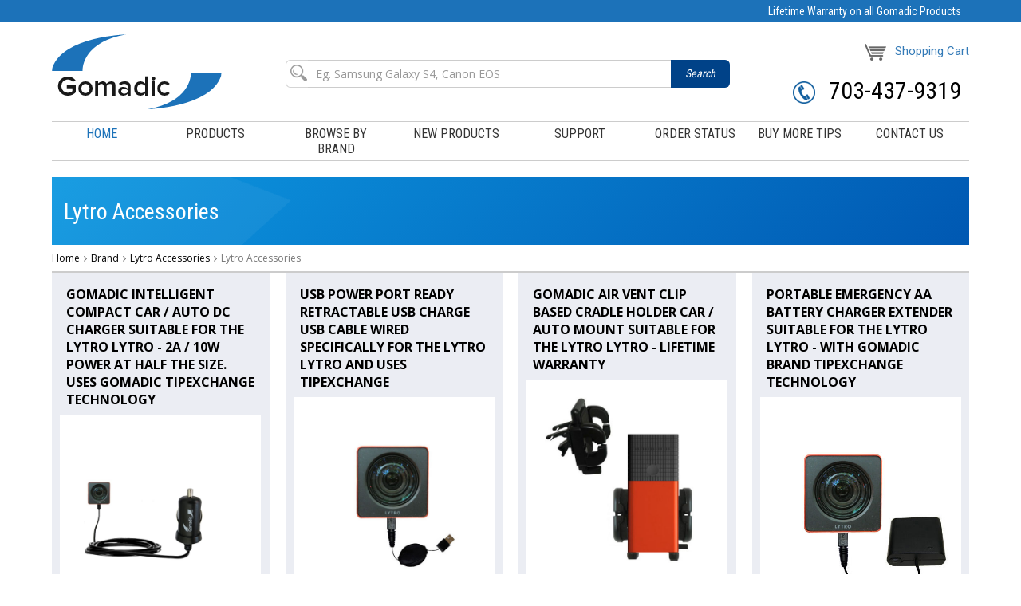

--- FILE ---
content_type: text/html
request_url: https://www.gomadic.com/brand-lytro-accessories-lytro-accessories.html
body_size: 6180
content:
<!DOCTYPE html PUBLIC "-//W3C//DTD XHTML 1.0 Strict//EN" "http://www.w3.org/TR/xhtml1/DTD/xhtml1-strict.dtd"><html><head>
<meta property="og:title" content="Lytro Accessories" />
<meta property="og:type" content="product" />
<meta property="og:url" content="https://www.gomadic.com/brand-lytro-accessories-lytro-accessories.html" />
<meta property="og:site_name" content="gomadic.com" />
<meta property="fb:app_id" content="gomadic" />
<script language="javascript">
document.getElementsByTagName('html')[0].setAttribute('xmlns:fb', 'http://www.facebook.com/2008/fbml');
</script>
<meta property="og:description" content="Lytro Accessories" />
<title>Lytro Accessories</title><meta http-equiv="X-UA-Compatible" content="IE=edge">
<meta name="viewport" content="width=device-width, initial-scale=1.0, maximum-scale=1.0, user-scalable=no">
<link rel="shortcut icon" href="https://lib.store.turbify.net/lib/yhst-141624897766790/favicon.ico" type="image/x-icon">
<link rel="icon" href="https://lib.store.turbify.net/lib/yhst-141624897766790/favicon.ico" type="image/x-icon" />
<!-- BOOTSTRAP CSS -->
<link href="https://lib.store.turbify.net/lib/yhst-141624897766790/bootstrap.min.css" rel="stylesheet" type="text/css">
<!-- FONT ICONS -->
<link href="//maxcdn.bootstrapcdn.com/font-awesome/4.6.3/css/font-awesome.min.css" rel="stylesheet" type="text/css">
<!-- GOOGLE FONTS -->
<link href="//fonts.googleapis.com/css?family=Open+Sans:400,600,700|Roboto+Condensed:400,700|Roboto:400,500,700" rel="stylesheet">
<!-- ON SCROLL ANIMATION -->
<link href="https://lib.store.turbify.net/lib/yhst-141624897766790/animate.min.css" rel="stylesheet" type="text/css">
<!-- TEMPLATE CSS -->
<link href="https://lib.store.turbify.net/lib/yhst-141624897766790/base.css" rel="stylesheet" type="text/css">
<link href="https://lib.store.turbify.net/lib/yhst-141624897766790/style-16.css" rel="stylesheet" type="text/css">
<!-- RESPONSIVE CSS -->
<link href="https://lib.store.turbify.net/lib/yhst-141624897766790/responsive-0217.css" rel="stylesheet" type="text/css">
<!--[if lt IE 8]>
      <script src="https://oss.maxcdn.com/html5shiv/3.7.3/html5shiv.min.js"></script>
      <script src="https://oss.maxcdn.com/respond/1.4.2/respond.min.js"></script>
<![endif]--></head><body class="main-bg"><div class="page-wrapper" id="page"><header class="no-bg header" id="header"><div class="pre-header">
  <div class="container">
    <div class="col-sm-12">
      <h2>Lifetime Warranty on all Gomadic Products</h2>
    </div>
  </div>
</div>
<div class="logo-search">
  <div class="container">
    <div class="row">
      <div class="col-sm-3 col-xs-5">
        <div class="logo"><a href="index.html"><img src="https://lib.store.turbify.net/lib/yhst-141624897766790/gomadic-logo.png" width="213" height="94" alt="" class="img-responsive"></a></div>
      </div>
      <div class="col-sm-6 col-xs-7 hidden-xs">
        <div class="search" id="search">
          <form id="frm_ysaitemsearch" method="POST" onSubmit="return ysa_search_result(this,'ysaitemsearch','d');">
            <input type="hidden" name="vwcatalog" value="yhst-141624897766790">
            <input type="hidden" id="ysa_page_id" name="ysa_page_id" value="">
            <div class="input-group"> <span class="input-group-addon"></span>
              <input type="text" class="form-control default-value sc-txtbox" placeholder="Eg. Samsung Galaxy S4, Canon EOS" id="ysa_itemsearch" name="query" autocomplete="off">
              <span class="input-group-btn">
              <button class="btn btn-search" type="submit"><span class=" hidden-sm hidden-ms hidden-lg"><img src="https://lib.store.turbify.net/lib/yhst-141624897766790/search-icon2.png"></span><span class="hidden-xs">Search</span></button>
              </span> </div>
          </form>
        </div>
      </div>
      <div class="col-sm-3 col-xs-7">
        <div class="cart"><a href="https://order.store.turbify.net/yhst-141624897766790/cgi-bin/wg-order?yhst-141624897766790"><span><img src="https://lib.store.turbify.net/lib/yhst-141624897766790/cart.png" width="28" height="21" alt="call"></span>Shopping Cart</a></div>
        <div class="toogle-btn">
          <button type="button" class="navbar-toggle collapsed navbar-toggle-center offcanvas-toggle" data-toggle="offcanvas" data-target="#offcanvasmenu" aria-expanded="false"> <span class="sr-only">Toggle navigation</span> <span class="icon-bar"></span> <span class="icon-bar"></span> <span class="icon-bar"></span> </button>
        </div>
        <div class="phone hidden-xs"><a href="tel:703-437-9319"><span><img src="https://lib.store.turbify.net/lib/yhst-141624897766790/call.png" width="28" height="28" alt="call"></span> <span class="hidden-xs">703-437-9319</span></a></div>
      </div>
    </div>
  </div>
</div>
<div class="container">
  <nav class="navbar navbar-default border-tb">
    <div>
      <div class="navbar-header" data-toggle="collapse" data-target="#bs-example-navbar-collapse-1"> </div>
      <div class="navbar-collapse navbar-nav-justified navbar-offcanvas navbar-offcanvas-touch navbar-offcanvas-fade navbar-offcanvas-right" id="offcanvasmenu">
        <ul class="nav nav-pills nav-justified">
          <li class="active"><a href="index.html">Home</a></li>
          <li><a href="products.html">products</a></li>
          <li><a href="brand.html">browse by brand</a></li>
          <li><a href="#">New Products</a></li>
          <li><a href="http://gomadic-support.com/index.php?/Knowledgebase/List">support</a></li>
          <li><a href="order-status.html">order status</a></li>
          <li><a href="buy-more-tips.html">buy more tips</a></li>
          <li><a href="contact-us.html">contact us</a></li>
        </ul>        
        <div class="phone visible-xs"><a href="tel:703-437-9319"><span><img src="https://lib.store.turbify.net/lib/yhst-141624897766790/call.png" width="28" height="28" alt="call"></span> <span>703-437-9319</span></a></div>
      </div>
    </div>
    <div id="searchbar" class="visible-xs"><div class="search" id="search">
          <form id="frm_ysaitemsearch" method="POST" onSubmit="return ysa_search_result(this,'ysaitemsearch','m');">
            <input type="hidden" name="vwcatalog" value="yhst-141624897766790">
            <input type="hidden" id="ysa_page_id_m" name="ysa_page_id_m" value="">
            <div class="input-group">
              <input type="text" class="form-control default-value sc-txtbox" placeholder="Eg. Samsung Galaxy S4, Canon EOS" id="ysa_itemsearch_m" name="query" autocomplete="off">
              <span class="input-group-btn">
              <button class="btn btn-search" type="submit"><span class=" hidden-sm hidden-ms hidden-lg"><img src="https://lib.store.turbify.net/lib/yhst-141624897766790/search-icon2.png"></span><span class="hidden-xs">Search</span></button>
              </span> </div>
          </form>
     </div></div>
  </nav>
  <!-- End navbar fixed top  -->
</div></header><aside class="wide-50 p-top-10"><section><div class="m-content"><div class="container"><div class="bg-white"><div class="row"><div class="col-sm-12"><div class="main-title"><h2>Lytro Accessories</h2></div><ol class="breadcrumb"><li><span itemscope="" itemtype="http://data-vocabulary.org/Breadcrumb"><meta itemprop="url" content="index.html"><meta itemprop="title" content="Home"></span><a href="index.html" class="bread-crumb">Home</a></li><li><span itemscope="" itemtype="http://data-vocabulary.org/Breadcrumb"><meta itemprop="url" content="brand.html"><meta itemprop="title" content="Brand"></span><a href="brand.html" class="bread-crumb">Brand</a></li><li><span itemscope="" itemtype="http://data-vocabulary.org/Breadcrumb"><meta itemprop="url" content="brand-lytro-accessories.html"><meta itemprop="title" content="Lytro Accessories"></span><a href="brand-lytro-accessories.html" class="bread-crumb">Lytro Accessories</a></li><li class="active">Lytro Accessories</li></ol><hr class="thin" /></div></div><div class="product-list white-bg"><div class="row"><div class="col-md-3 col-sm-4"><div class="bggrey2"><h2>Gomadic Intelligent Compact Car / Auto DC Charger suitable for the Lytro Lytro - 2A / 10W power at half the size. Uses Gomadic TipExchange Technology</h2><div class="panel-heading23"><div><a href="lytro-lytro-car-auto-charger.html"><img align="center" src="https://p9.secure.hostingprod.com/@site.gomadic.com/ssl/imgs-prod/rcc/lytro-lytro-car-auto-charger.jpg" alt="Mini Car Charger compatible with the Lytro Lytro" height="164" class="img-responsive"></a></div></div><div class="panel-body23"><p class="disc">Safely and rapidly charge your Lytro Lytro with our TipExchange enabled car chargers.  Built with extra surge protection and 2000mA of power; this charger heads the pack.</p><p class="price"><span>Price:</span> $19.95</p><div class="btn btn-blue-arrow"><a href="lytro-lytro-car-auto-charger.html"><i class="fa fa-caret-right"></i> Buy Now</a></a></div></div></div></div><div class="col-md-3 col-sm-4"><div class="bggrey2"><h2>USB Power Port Ready retractable USB charge USB cable wired specifically for the Lytro Lytro and uses TipExchange</h2><div class="panel-heading23"><div><a href="lytro-lytro-retractable-usb-cable.html"><img align="center" src="https://p9.secure.hostingprod.com/@site.gomadic.com/ssl/imgs-prod/usb/lytro-lytro-retractable-usb-cable.jpg" alt="Retractable USB Power Port Ready charger cable designed for the Lytro Lytro and uses TipExchange" height="164" class="img-responsive"></a></div></div><div class="panel-body23"><p class="disc">Need a USB charge cable for your Lytro Lytro; but don't want to add additional clutter to your PC travel bag?  Our retractable cable (with TipExchange) comes to the rescue.</p><p class="price"><span>Price:</span> $17.95</p><div class="btn btn-blue-arrow"><a href="lytro-lytro-retractable-usb-cable.html"><i class="fa fa-caret-right"></i> Buy Now</a></a></div></div></div></div><div class="col-md-3 col-sm-4"><div class="bggrey2"><h2>Gomadic Air Vent Clip Based Cradle Holder Car / Auto Mount suitable for the Lytro Lytro - Lifetime Warranty</h2><div class="panel-heading23"><div><a href="lytro-lytro-car-vent-holder.html"><img align="center" src="https://p9.secure.hostingprod.com/@site.gomadic.com/ssl/imgs-prod/vxm/lytro-lytro-car-vent-holder.jpg" alt="Vent Swivel Car Auto Holder Mount compatible with the Lytro Lytro" height="164" class="img-responsive"></a></div></div><div class="panel-body23"><p class="disc">The perfect auto mount for the vehicles air vents. Our three point clip systems provides a sturdy holder for your Lytro Lytro. Covered by lifetime warranty.</p><p class="price"><span>Price:</span> $24.95</p><div class="btn btn-blue-arrow"><a href="lytro-lytro-car-vent-holder.html"><i class="fa fa-caret-right"></i> Buy Now</a></a></div></div></div></div><div class="col-md-3 col-sm-4"><div class="bggrey2"><h2>Portable Emergency AA Battery Charger Extender suitable for the Lytro Lytro - with Gomadic Brand TipExchange Technology</h2><div class="panel-heading23"><div><a href="lytro-lytro-portable-aa-battery-extender.html"><img align="center" src="https://p9.secure.hostingprod.com/@site.gomadic.com/ssl/imgs-prod/charger/lytro-lytro-portable-aa-battery-extender.jpg" alt="AA Battery Pack Charger compatible with the Lytro Lytro" height="164" class="img-responsive"></a></div></div><div class="panel-body23"><p class="disc">Need a power boost for your Lytro Lytro; but can't seem to find a power outlet?  Using a set of standard AA batteries; you can give your device a boost in a pinch.</p><p class="price"><span>Price:</span> $19.95</p><div class="btn btn-blue-arrow"><a href="lytro-lytro-portable-aa-battery-extender.html"><i class="fa fa-caret-right"></i> Buy Now</a></a></div></div></div></div><div class="col-md-3 col-sm-4"><div class="bggrey2"><h2>Intelligent Dual Purpose DC Vehicle and AC Home Wall Charger suitable for the Lytro Lytro - Two critical functions; one unique charger - Uses Gomadic Brand TipExchange Technology</h2><div class="panel-heading23"><div><a href="lytro-lytro-2in1-auto-home-charger.html"><img align="center" src="https://p9.secure.hostingprod.com/@site.gomadic.com/ssl/imgs-prod/cwc/lytro-lytro-2in1-auto-home-charger.jpg" alt="Car & Home 2 in 1 Charger compatible with the Lytro Lytro" height="164" class="img-responsive"></a></div></div><div class="panel-body23"><p class="disc">Provides your Lytro Lytro with a unique combination of both a Rapid Car Charger and Rapid Wall charger into one light; compact; TipExchange enabled design.</p><p class="price"><span>Price:</span> $27.95</p><div class="btn btn-blue-arrow"><a href="lytro-lytro-2in1-auto-home-charger.html"><i class="fa fa-caret-right"></i> Buy Now</a></a></div></div></div></div><div class="col-md-3 col-sm-4"><div class="bggrey2"><h2>Gomadic SunVolt High Output Portable Solar Power Station designed for the Lytro Lytro - Can charge multiple devices with outlet speeds</h2><div class="panel-heading23"><div><a href="lytro-lytro-sunvolt.html"><img align="center" src="https://p9.secure.hostingprod.com/@site.gomadic.com/ssl/imgs-prod/snv/lytro-lytro-sunvolt.jpg" alt="SunVolt Solar Charger compatible with the Lytro Lytro and one other device - charge from sun at wall outlet-like speed" height="164" class="img-responsive"></a></div></div><div class="panel-body23"><p class="disc">Get outlet like charge speeds from the sun!</p><p class="price"><span>Price:</span> $99.95</p><div class="btn btn-blue-arrow"><a href="lytro-lytro-sunvolt.html"><i class="fa fa-caret-right"></i> Buy Now</a></a></div></div></div></div></div></div></div></div></div></section></aside><footer class="footer"><div class="container">
  <div class="row">
    <div class="col-md-12">
      <div class="b-top-thik"></div>
    </div>
    <div class="col-md-7 col-sm-12">
      <div>
        <ul class="f-link">
          <li class="active"><a href="index.html">Home</a></li>
          <li><a href="products.html">Products</a></li>
          <li><a href="brand.html">Browse By Brand</a></li>
          <li><a href="#">New Products</a></li>
          <li><a href="http://gomadic-support.com/index.php?/Knowledgebase/List">Support</a></li>
          <li><a href="order-status.html">Order Status</a></li>
        </ul>
        <ul class="f-link">
          
          <li><a href="buy-more-tips.html">Buy More Tips</a></li>
          <li><a href="contact-us.html">Contact Us</a></li>
          <li><a href="about-us.html">About us</a></li>
          <li><a href="shipping.html">Shipping</a></li>
        </ul>
        <div class="gray-text"> Apple&reg;, iPod&reg;, iPod Nano&reg;, iPhone&reg; and iPad&reg; are registered trademarks of Apple&reg; Inc.</div>
        <p class="footer-copyright mt-text-center">&copy; 2017 Gomadic.com. All Rights Reserved.</p>
      </div>
    </div>
    <div class="col-md-3 col-sm-12 center">
      <ul class="pay-card">
        <li><img src="https://lib.store.turbify.net/lib/yhst-141624897766790/pay-pal.png" width="70" height="19" alt="paypal"></li>
        <li><img src="https://lib.store.turbify.net/lib/yhst-141624897766790/visa.jpg" width="39" height="26" alt="visa"></li>
        <li><img src="https://lib.store.turbify.net/lib/yhst-141624897766790/master-card.jpg" width="39" height="26" alt="visa"></li>
        <li><img src="https://lib.store.turbify.net/lib/yhst-141624897766790/odex.jpg" width="39" height="26" alt="visa"></li>
        <li><img src="https://lib.store.turbify.net/lib/yhst-141624897766790/american-express.jpg" width="39" height="26" alt="visa"></li>
      </ul>
    </div>
    <div class="col-md-2 col-sm-12 text-right mt-text-center"> <img src="https://lib.store.turbify.net/lib/yhst-141624897766790/e-commerce-by.jpg" width="116" height="52" alt="e-commerce" class="img-responsive"> </div>
  </div>
</div></footer></div><script src="https://lib.store.turbify.net/lib/yhst-141624897766790/jquery.min.js" type="text/javascript"></script> 
<script src="https://lib.store.turbify.net/lib/yhst-141624897766790/bootstrap.min.js" type="text/javascript"></script> 
<script src="https://lib.store.turbify.net/lib/yhst-141624897766790/modernizr.custom.js" type="text/javascript"></script> 
<script src="https://lib.store.turbify.net/lib/yhst-141624897766790/jquery.easing.js" type="text/javascript"></script> 
<script src="https://lib.store.turbify.net/lib/yhst-141624897766790/jquery.stellar.min.js" type="text/javascript"></script> 
<script defer src="https://lib.store.turbify.net/lib/yhst-141624897766790/jquery.appear.js"></script> 
<!-- Custom Script --> 
<script src="https://lib.store.turbify.net/lib/yhst-141624897766790/custom.js" type="text/javascript"></script> 
<script src="https://lib.store.turbify.net/lib/yhst-141624897766790/jquery-ui.js"></script>
<link rel="stylesheet" href="https://lib.store.turbify.net/lib/yhst-141624897766790/jquery-ui.css">
<!--<script src="https://lib.store.turbify.net/lib/yhst-141624897766790/ysa-search.js"></script>-->
<script src="https://lib.store.turbify.net/lib/yhst-141624897766790/ysa-search-2018.js"></script>
</body>
<!-- Google tag (gtag.js) -->  <script async src='https://www.googletagmanager.com/gtag/js?id=UA-215592-1'></script><script> window.dataLayer = window.dataLayer || [];  function gtag(){dataLayer.push(arguments);}  gtag('js', new Date());  gtag('config', 'UA-215592-1');</script><script> var YStore = window.YStore || {}; var GA_GLOBALS = window.GA_GLOBALS || {}; var GA_CLIENT_ID; try { YStore.GA = (function() { var isSearchPage = (typeof(window.location) === 'object' && typeof(window.location.href) === 'string' && window.location.href.indexOf('nsearch') !== -1); var isProductPage = (typeof(PAGE_ATTRS) === 'object' && PAGE_ATTRS.isOrderable === '1' && typeof(PAGE_ATTRS.name) === 'string'); function initGA() { } function setProductPageView() { PAGE_ATTRS.category = PAGE_ATTRS.catNamePath.replace(/ > /g, '/'); PAGE_ATTRS.category = PAGE_ATTRS.category.replace(/>/g, '/'); gtag('event', 'view_item', { currency: 'USD', value: parseFloat(PAGE_ATTRS.salePrice), items: [{ item_name: PAGE_ATTRS.name, item_category: PAGE_ATTRS.category, item_brand: PAGE_ATTRS.brand, price: parseFloat(PAGE_ATTRS.salePrice) }] }); } function defaultTrackAddToCart() { var all_forms = document.forms; document.addEventListener('DOMContentLoaded', event => { for (var i = 0; i < all_forms.length; i += 1) { if (typeof storeCheckoutDomain != 'undefined' && storeCheckoutDomain != 'order.store.turbify.net') { all_forms[i].addEventListener('submit', function(e) { if (typeof(GA_GLOBALS.dont_track_add_to_cart) !== 'undefined' && GA_GLOBALS.dont_track_add_to_cart === true) { return; } e = e || window.event; var target = e.target || e.srcElement; if (typeof(target) === 'object' && typeof(target.id) === 'string' && target.id.indexOf('yfc') === -1 && e.defaultPrevented === true) { return } e.preventDefault(); vwqnty = 1; if( typeof(target.vwquantity) !== 'undefined' ) { vwqnty = target.vwquantity.value; } if( vwqnty > 0 ) { gtag('event', 'add_to_cart', { value: parseFloat(PAGE_ATTRS.salePrice), currency: 'USD', items: [{ item_name: PAGE_ATTRS.name, item_category: PAGE_ATTRS.category, item_brand: PAGE_ATTRS.brand, price: parseFloat(PAGE_ATTRS.salePrice), quantity: e.target.vwquantity.value }] }); if (typeof(target) === 'object' && typeof(target.id) === 'string' && target.id.indexOf('yfc') != -1) { return; } if (typeof(target) === 'object') { target.submit(); } } }) } } }); } return { startPageTracking: function() { initGA(); if (isProductPage) { setProductPageView(); if (typeof(GA_GLOBALS.dont_track_add_to_cart) === 'undefined' || GA_GLOBALS.dont_track_add_to_cart !== true) { defaultTrackAddToCart() } } }, trackAddToCart: function(itemsList, callback) { itemsList = itemsList || []; if (itemsList.length === 0 && typeof(PAGE_ATTRS) === 'object') { if (typeof(PAGE_ATTRS.catNamePath) !== 'undefined') { PAGE_ATTRS.category = PAGE_ATTRS.catNamePath.replace(/ > /g, '/'); PAGE_ATTRS.category = PAGE_ATTRS.category.replace(/>/g, '/') } itemsList.push(PAGE_ATTRS) } if (itemsList.length === 0) { return; } var ga_cartItems = []; var orderTotal = 0; for (var i = 0; i < itemsList.length; i += 1) { var itemObj = itemsList[i]; var gaItemObj = {}; if (typeof(itemObj.id) !== 'undefined') { gaItemObj.id = itemObj.id } if (typeof(itemObj.name) !== 'undefined') { gaItemObj.name = itemObj.name } if (typeof(itemObj.category) !== 'undefined') { gaItemObj.category = itemObj.category } if (typeof(itemObj.brand) !== 'undefined') { gaItemObj.brand = itemObj.brand } if (typeof(itemObj.salePrice) !== 'undefined') { gaItemObj.price = itemObj.salePrice } if (typeof(itemObj.quantity) !== 'undefined') { gaItemObj.quantity = itemObj.quantity } ga_cartItems.push(gaItemObj); orderTotal += parseFloat(itemObj.salePrice) * itemObj.quantity; } gtag('event', 'add_to_cart', { value: orderTotal, currency: 'USD', items: ga_cartItems }); } } })(); YStore.GA.startPageTracking() } catch (e) { if (typeof(window.console) === 'object' && typeof(window.console.log) === 'function') { console.log('Error occurred while executing Google Analytics:'); console.log(e) } } </script> <script type="text/javascript">
csell_env = 'ue1';
 var storeCheckoutDomain = 'order.store.turbify.net';
</script>

<script type="text/javascript">
  function toOSTN(node){
    if(node.hasAttributes()){
      for (const attr of node.attributes) {
        node.setAttribute(attr.name,attr.value.replace(/(us-dc1-order|us-dc2-order|order)\.(store|stores)\.([a-z0-9-]+)\.(net|com)/g, storeCheckoutDomain));
      }
    }
  };
  document.addEventListener('readystatechange', event => {
  if(typeof storeCheckoutDomain != 'undefined' && storeCheckoutDomain != "order.store.turbify.net"){
    if (event.target.readyState === "interactive") {
      fromOSYN = document.getElementsByTagName('form');
        for (let i = 0; i < fromOSYN.length; i++) {
          toOSTN(fromOSYN[i]);
        }
      }
    }
  });
</script>
<script type="text/javascript">
// Begin Store Generated Code
 </script> <script type="text/javascript" src="https://s.turbifycdn.com/lq/ult/ylc_1.9.js" ></script> <script type="text/javascript" src="https://s.turbifycdn.com/ae/lib/smbiz/store/csell/beacon-a9518fc6e4.js" >
</script>
<script type="text/javascript">
// Begin Store Generated Code
 csell_page_data = {}; csell_page_rec_data = []; ts='TOK_STORE_ID';
</script>
<script type="text/javascript">
// Begin Store Generated Code
function csell_GLOBAL_INIT_TAG() { var csell_token_map = {}; csell_token_map['TOK_SPACEID'] = '2022276099'; csell_token_map['TOK_URL'] = ''; csell_token_map['TOK_STORE_ID'] = 'yhst-141624897766790'; csell_token_map['TOK_ITEM_ID_LIST'] = 'brand-lytro-accessories-lytro-accessories'; csell_token_map['TOK_ORDER_HOST'] = 'order.store.turbify.net'; csell_token_map['TOK_BEACON_TYPE'] = 'prod'; csell_token_map['TOK_RAND_KEY'] = 't'; csell_token_map['TOK_IS_ORDERABLE'] = '2';  c = csell_page_data; var x = (typeof storeCheckoutDomain == 'string')?storeCheckoutDomain:'order.store.turbify.net'; var t = csell_token_map; c['s'] = t['TOK_SPACEID']; c['url'] = t['TOK_URL']; c['si'] = t[ts]; c['ii'] = t['TOK_ITEM_ID_LIST']; c['bt'] = t['TOK_BEACON_TYPE']; c['rnd'] = t['TOK_RAND_KEY']; c['io'] = t['TOK_IS_ORDERABLE']; YStore.addItemUrl = 'http%s://'+x+'/'+t[ts]+'/ymix/MetaController.html?eventName.addEvent&cartDS.shoppingcart_ROW0_m_orderItemVector_ROW0_m_itemId=%s&cartDS.shoppingcart_ROW0_m_orderItemVector_ROW0_m_quantity=1&ysco_key_cs_item=1&sectionId=ysco.cart&ysco_key_store_id='+t[ts]; } 
</script>
<script type="text/javascript">
// Begin Store Generated Code
function csell_REC_VIEW_TAG() {  var env = (typeof csell_env == 'string')?csell_env:'prod'; var p = csell_page_data; var a = '/sid='+p['si']+'/io='+p['io']+'/ii='+p['ii']+'/bt='+p['bt']+'-view'+'/en='+env; var r=Math.random(); YStore.CrossSellBeacon.renderBeaconWithRecData(p['url']+'/p/s='+p['s']+'/'+p['rnd']+'='+r+a); } 
</script>
<script type="text/javascript">
// Begin Store Generated Code
var csell_token_map = {}; csell_token_map['TOK_PAGE'] = 'p'; csell_token_map['TOK_CURR_SYM'] = '$'; csell_token_map['TOK_WS_URL'] = 'https://yhst-141624897766790.csell.store.turbify.net/cs/recommend?itemids=brand-lytro-accessories-lytro-accessories&location=p'; csell_token_map['TOK_SHOW_CS_RECS'] = 'false';  var t = csell_token_map; csell_GLOBAL_INIT_TAG(); YStore.page = t['TOK_PAGE']; YStore.currencySymbol = t['TOK_CURR_SYM']; YStore.crossSellUrl = t['TOK_WS_URL']; YStore.showCSRecs = t['TOK_SHOW_CS_RECS']; </script> <script type="text/javascript" src="https://s.turbifycdn.com/ae/store/secure/recs-1.3.2.2.js" ></script> <script type="text/javascript" >
</script>
</html>
<!-- html110.prod.store.e1a.lumsb.com Tue Jan 20 14:55:13 PST 2026 -->
